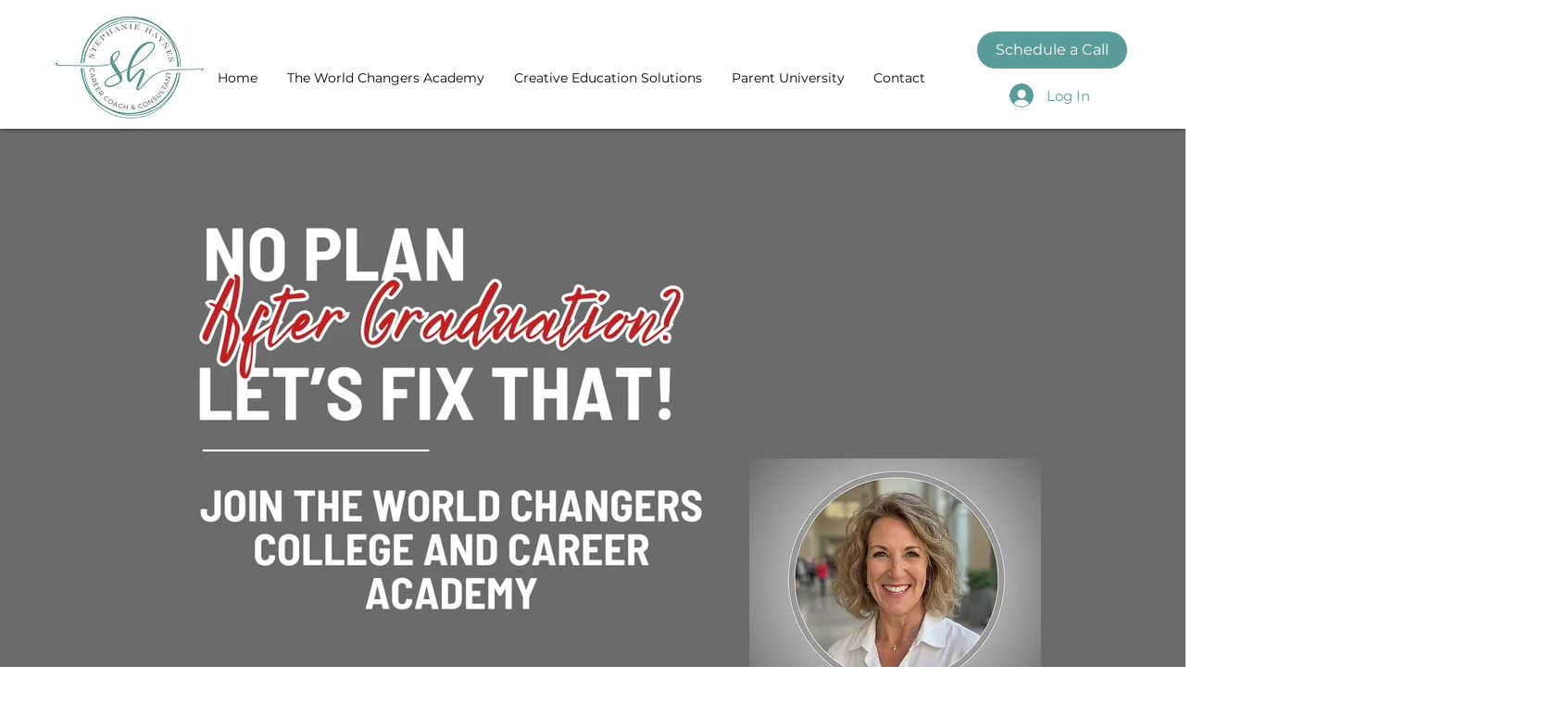

--- FILE ---
content_type: text/css; charset=utf-8
request_url: https://www.stephaniehaynes.net/_serverless/pro-gallery-native-layout-fixer/layoutCssNative?id=comp-mf75r4ou_r_comp-lp9pu1jk&items=94402_218_218%7C40997_218_218%7C95050_218_218%7C96290_218_218%7C94846_218_218%7C95286_218_218%7C94675_218_218%7C96013_218_218%7C87988_218_218%7C86432_218_218%7C94173_218_218%7C87214_218_218%7C97488_218_218%7C87896_218_218%7C95546_218_218%7C40745_218_218%7C40875_218_218%7C40735_218_218%7C40515_218_218%7C40912_218_218&container=7532_1280_258_720&options=controllers_layoutParams_structure_galleryRatio_method:%22MANUAL%22%7Ccontrollers_layoutParams_structure_galleryRatio_value:3%7ClayoutParams_structure_galleryLayout:2%7ClayoutParams_structure_scrollDirection:%22HORIZONTAL%22%7Ccontrollers_layoutParams_structure_imageWidth_method:%22FIXED%22%7Ccontrollers_layoutParams_structure_numberOfDisplayedItems:3%7ClayoutParams_structure_layoutOrientation:%22HORIZONTAL%22%7ClayoutParams_structure_itemSpacing:12%7ClayoutParams_structure_numberOfGridRows:1%7ClayoutParams_structure_numberOfColumns:3%7ClayoutParams_groups_density:0.3%7ClayoutParams_targetItemSize_value:21%7ClayoutParams_crop_method:%22FILL%22%7ClayoutParams_crop_ratios:1%7ClayoutParams_structure_responsiveMode:%22SET_ITEMS_PER_ROW%22%7ClayoutParams_thumbnails_alignment:%22BOTTOM%22%7ClayoutParams_thumbnails_size:120%7ClayoutParams_thumbnails_spacing:4%7Ccontrollers_layoutParams_thumbnails_marginToGallery:4%7ClayoutParams_navigationArrows_enable:true%7ClayoutParams_navigationArrows_size:50%7ClayoutParams_navigationArrows_position:%22ON_GALLERY%22%7ClayoutParams_navigationArrows_container_type:%22BOX%22%7ClayoutParams_navigationArrows_mouseCursorContainerMaxWidth:%22100%25%22%7ClayoutParams_navigationArrows_verticalAlignment:%22ITEM_CENTER%22%7ClayoutParams_navigationArrows_padding:32%7Ccontrollers_layoutParams_external_info_placement:%22BELOW%22%7Ccontrollers_layoutParams_external_info_SocialButtonsHorizontalAlignment:%22LEFT%22%7Ccontrollers_layoutParams_internal_info_SocialButtonsHorizontalAlignment:%22LEFT%22%7ClayoutParams_info_placement:%22OVERLAY%22%7Ccontrollers_layoutParams_info_allowTitle:true%7Ccontrollers_layoutParams_info_allowDescription:true%7Ccontrollers_layoutParams_info_allowTitleAndDescription:%22,controllers_layoutParams_info_allowTitle,controllers_layoutParams_info_allowDescription%22%7Ccontrollers_layoutParams_info_verticalPadding:0%7Ccontrollers_layoutParams_info_horizontalPadding:0%7Ccontrollers_layoutParams_info_verticalAlignment:%22CENTER%22%7Ccontrollers_layoutParams_info_horizontalAlignment:%22CENTER%22%7ClayoutParams_info_sizeUnits:%22PIXEL%22%7ClayoutParams_info_height:0%7Ccontrollers_layoutParams_info_width_pixel:200%7Ccontrollers_layoutParams_info_width_percent:50%7Ccontrollers_layoutParams_info_newInfo_external_enabled:true%7Ccontrollers_layoutParams_infoElementOptions_external_order:%22top,Title,Description,middle,bottom%22%7Ccontrollers_layoutParams_infoElementOptions_internal_order:%22top,Title,Description,middle,bottom%22%7Ccontrollers_layoutParams_infoElementOptions_external_enabled:%22%22%7Ccontrollers_layoutParams_infoElementOptions_internal_enabled:%22%22%7Ccontrollers_layoutParams_external_info_CustomButtonCustomButtonText:%22Click%20here%22%7Ccontrollers_layoutParams_internal_info_CustomButtonHorizontalAlignment:%22CENTER%22%7Ccontrollers_layoutParams_internal_info_CustomButtonCustomButtonText:%22Click%20here%22%7Ccontrollers_layoutParams_external_info_CustomButtonHorizontalAlignment:%22CENTER%22%7ClayoutParams_info_width:200%7ClayoutParams_structure_galleryRatio_value:0%7ClayoutParams_thumbnails_marginToGallery:4%7ClayoutParams_crop_enable:false%7ClayoutParams_targetItemSize_unit:%22SMART%22
body_size: 119
content:
#pro-gallery-comp-mf75r4ou_r_comp-lp9pu1jk .pro-gallery-parent-container{ width: 1280px !important; height: 258px !important; } #pro-gallery-comp-mf75r4ou_r_comp-lp9pu1jk [data-hook="item-container"][data-idx="0"].gallery-item-container{display: block !important;height: 258px !important;left: 0px !important;opacity: 1 !important;right: auto !important;top: 0px !important;transition: opacity .2s ease !important;width: 258px !important;} #pro-gallery-comp-mf75r4ou_r_comp-lp9pu1jk [data-hook="item-container"][data-idx="0"] .gallery-item-wrapper{width: 258px !important;height: 258px !important;margin: 0 !important;} #pro-gallery-comp-mf75r4ou_r_comp-lp9pu1jk [data-hook="item-container"][data-idx="0"] .gallery-item-content{width: 258px !important;height: 258px !important;margin: 0px 0px !important;opacity: 1 !important;} #pro-gallery-comp-mf75r4ou_r_comp-lp9pu1jk [data-hook="item-container"][data-idx="0"] .gallery-item-hover{width: 258px !important;height: 258px !important;opacity: 1 !important;} #pro-gallery-comp-mf75r4ou_r_comp-lp9pu1jk [data-hook="item-container"][data-idx="0"] .item-hover-flex-container{width: 258px !important;height: 258px !important;margin: 0px 0px !important;opacity: 1 !important;} #pro-gallery-comp-mf75r4ou_r_comp-lp9pu1jk [data-hook="item-container"][data-idx="0"] .gallery-item-wrapper img:not(.magnified-item-preload){width: 100% !important;height: 100% !important;opacity: 1 !important;} #pro-gallery-comp-mf75r4ou_r_comp-lp9pu1jk [data-hook="item-container"][data-idx="1"].gallery-item-container{display: block !important;height: 258px !important;left: 270px !important;opacity: 1 !important;right: auto !important;top: 0px !important;transition: opacity .2s ease !important;width: 258px !important;} #pro-gallery-comp-mf75r4ou_r_comp-lp9pu1jk [data-hook="item-container"][data-idx="1"] .gallery-item-wrapper{width: 258px !important;height: 258px !important;margin: 0 !important;} #pro-gallery-comp-mf75r4ou_r_comp-lp9pu1jk [data-hook="item-container"][data-idx="1"] .gallery-item-content{width: 258px !important;height: 258px !important;margin: 0px 0px !important;opacity: 1 !important;} #pro-gallery-comp-mf75r4ou_r_comp-lp9pu1jk [data-hook="item-container"][data-idx="1"] .gallery-item-hover{width: 258px !important;height: 258px !important;opacity: 1 !important;} #pro-gallery-comp-mf75r4ou_r_comp-lp9pu1jk [data-hook="item-container"][data-idx="1"] .item-hover-flex-container{width: 258px !important;height: 258px !important;margin: 0px 0px !important;opacity: 1 !important;} #pro-gallery-comp-mf75r4ou_r_comp-lp9pu1jk [data-hook="item-container"][data-idx="1"] .gallery-item-wrapper img:not(.magnified-item-preload){width: 100% !important;height: 100% !important;opacity: 1 !important;} #pro-gallery-comp-mf75r4ou_r_comp-lp9pu1jk [data-hook="item-container"][data-idx="2"].gallery-item-container{display: block !important;height: 258px !important;left: 540px !important;opacity: 1 !important;right: auto !important;top: 0px !important;transition: opacity .2s ease !important;width: 258px !important;} #pro-gallery-comp-mf75r4ou_r_comp-lp9pu1jk [data-hook="item-container"][data-idx="2"] .gallery-item-wrapper{width: 258px !important;height: 258px !important;margin: 0 !important;} #pro-gallery-comp-mf75r4ou_r_comp-lp9pu1jk [data-hook="item-container"][data-idx="2"] .gallery-item-content{width: 258px !important;height: 258px !important;margin: 0px 0px !important;opacity: 1 !important;} #pro-gallery-comp-mf75r4ou_r_comp-lp9pu1jk [data-hook="item-container"][data-idx="2"] .gallery-item-hover{width: 258px !important;height: 258px !important;opacity: 1 !important;} #pro-gallery-comp-mf75r4ou_r_comp-lp9pu1jk [data-hook="item-container"][data-idx="2"] .item-hover-flex-container{width: 258px !important;height: 258px !important;margin: 0px 0px !important;opacity: 1 !important;} #pro-gallery-comp-mf75r4ou_r_comp-lp9pu1jk [data-hook="item-container"][data-idx="2"] .gallery-item-wrapper img:not(.magnified-item-preload){width: 100% !important;height: 100% !important;opacity: 1 !important;} #pro-gallery-comp-mf75r4ou_r_comp-lp9pu1jk [data-hook="item-container"][data-idx="3"]{display: none !important;} #pro-gallery-comp-mf75r4ou_r_comp-lp9pu1jk [data-hook="item-container"][data-idx="4"]{display: none !important;} #pro-gallery-comp-mf75r4ou_r_comp-lp9pu1jk [data-hook="item-container"][data-idx="5"]{display: none !important;} #pro-gallery-comp-mf75r4ou_r_comp-lp9pu1jk [data-hook="item-container"][data-idx="6"]{display: none !important;} #pro-gallery-comp-mf75r4ou_r_comp-lp9pu1jk [data-hook="item-container"][data-idx="7"]{display: none !important;} #pro-gallery-comp-mf75r4ou_r_comp-lp9pu1jk [data-hook="item-container"][data-idx="8"]{display: none !important;} #pro-gallery-comp-mf75r4ou_r_comp-lp9pu1jk [data-hook="item-container"][data-idx="9"]{display: none !important;} #pro-gallery-comp-mf75r4ou_r_comp-lp9pu1jk [data-hook="item-container"][data-idx="10"]{display: none !important;} #pro-gallery-comp-mf75r4ou_r_comp-lp9pu1jk [data-hook="item-container"][data-idx="11"]{display: none !important;} #pro-gallery-comp-mf75r4ou_r_comp-lp9pu1jk [data-hook="item-container"][data-idx="12"]{display: none !important;} #pro-gallery-comp-mf75r4ou_r_comp-lp9pu1jk [data-hook="item-container"][data-idx="13"]{display: none !important;} #pro-gallery-comp-mf75r4ou_r_comp-lp9pu1jk [data-hook="item-container"][data-idx="14"]{display: none !important;} #pro-gallery-comp-mf75r4ou_r_comp-lp9pu1jk [data-hook="item-container"][data-idx="15"]{display: none !important;} #pro-gallery-comp-mf75r4ou_r_comp-lp9pu1jk [data-hook="item-container"][data-idx="16"]{display: none !important;} #pro-gallery-comp-mf75r4ou_r_comp-lp9pu1jk [data-hook="item-container"][data-idx="17"]{display: none !important;} #pro-gallery-comp-mf75r4ou_r_comp-lp9pu1jk [data-hook="item-container"][data-idx="18"]{display: none !important;} #pro-gallery-comp-mf75r4ou_r_comp-lp9pu1jk [data-hook="item-container"][data-idx="19"]{display: none !important;} #pro-gallery-comp-mf75r4ou_r_comp-lp9pu1jk .group-view-0{--group-top: 0px !important;--group-left: 0px !important;--group-width: 270px !important;--group-right: auto !important;} #pro-gallery-comp-mf75r4ou_r_comp-lp9pu1jk .group-view-1{--group-top: 0px !important;--group-left: 270px !important;--group-width: 270px !important;--group-right: auto !important;} #pro-gallery-comp-mf75r4ou_r_comp-lp9pu1jk .group-view-2{--group-top: 0px !important;--group-left: 540px !important;--group-width: 270px !important;--group-right: auto !important;} #pro-gallery-comp-mf75r4ou_r_comp-lp9pu1jk .group-view-3{--group-top: 0px !important;--group-left: 810px !important;--group-width: 270px !important;--group-right: auto !important;} #pro-gallery-comp-mf75r4ou_r_comp-lp9pu1jk .group-view-4{--group-top: 0px !important;--group-left: 1080px !important;--group-width: 270px !important;--group-right: auto !important;} #pro-gallery-comp-mf75r4ou_r_comp-lp9pu1jk .group-view-5{--group-top: 0px !important;--group-left: 1350px !important;--group-width: 270px !important;--group-right: auto !important;} #pro-gallery-comp-mf75r4ou_r_comp-lp9pu1jk .group-view-6{--group-top: 0px !important;--group-left: 1620px !important;--group-width: 270px !important;--group-right: auto !important;} #pro-gallery-comp-mf75r4ou_r_comp-lp9pu1jk .group-view-7{--group-top: 0px !important;--group-left: 1890px !important;--group-width: 270px !important;--group-right: auto !important;} #pro-gallery-comp-mf75r4ou_r_comp-lp9pu1jk .group-view-8{--group-top: 0px !important;--group-left: 2160px !important;--group-width: 270px !important;--group-right: auto !important;} #pro-gallery-comp-mf75r4ou_r_comp-lp9pu1jk .group-view-9{--group-top: 0px !important;--group-left: 2430px !important;--group-width: 270px !important;--group-right: auto !important;} #pro-gallery-comp-mf75r4ou_r_comp-lp9pu1jk .group-view-10{--group-top: 0px !important;--group-left: 2700px !important;--group-width: 270px !important;--group-right: auto !important;} #pro-gallery-comp-mf75r4ou_r_comp-lp9pu1jk .group-view-11{--group-top: 0px !important;--group-left: 2970px !important;--group-width: 270px !important;--group-right: auto !important;} #pro-gallery-comp-mf75r4ou_r_comp-lp9pu1jk .group-view-12{--group-top: 0px !important;--group-left: 3240px !important;--group-width: 270px !important;--group-right: auto !important;} #pro-gallery-comp-mf75r4ou_r_comp-lp9pu1jk .group-view-13{--group-top: 0px !important;--group-left: 3510px !important;--group-width: 270px !important;--group-right: auto !important;} #pro-gallery-comp-mf75r4ou_r_comp-lp9pu1jk .group-view-14{--group-top: 0px !important;--group-left: 3780px !important;--group-width: 270px !important;--group-right: auto !important;} #pro-gallery-comp-mf75r4ou_r_comp-lp9pu1jk .group-view-15{--group-top: 0px !important;--group-left: 4050px !important;--group-width: 270px !important;--group-right: auto !important;} #pro-gallery-comp-mf75r4ou_r_comp-lp9pu1jk .group-view-16{--group-top: 0px !important;--group-left: 4320px !important;--group-width: 270px !important;--group-right: auto !important;} #pro-gallery-comp-mf75r4ou_r_comp-lp9pu1jk .group-view-17{--group-top: 0px !important;--group-left: 4590px !important;--group-width: 270px !important;--group-right: auto !important;} #pro-gallery-comp-mf75r4ou_r_comp-lp9pu1jk .group-view-18{--group-top: 0px !important;--group-left: 4860px !important;--group-width: 270px !important;--group-right: auto !important;} #pro-gallery-comp-mf75r4ou_r_comp-lp9pu1jk .group-view-19{--group-top: 0px !important;--group-left: 5130px !important;--group-width: 270px !important;--group-right: auto !important;} #pro-gallery-comp-mf75r4ou_r_comp-lp9pu1jk {height:258px !important;}#pro-gallery-comp-mf75r4ou_r_comp-lp9pu1jk {height:258px !important; width:1280px !important;}#pro-gallery-comp-mf75r4ou_r_comp-lp9pu1jk .pro-gallery-margin-container {height:258px !important;}#pro-gallery-comp-mf75r4ou_r_comp-lp9pu1jk [data-hook="gallery-column"] {height:264px !important; width:1292px !important;}#pro-gallery-comp-mf75r4ou_r_comp-lp9pu1jk .one-row {height:264px !important; width:1292px !important;}#pro-gallery-comp-mf75r4ou_r_comp-lp9pu1jk .pro-gallery-parent-container {height:258px !important; width:1280px !important;}#pro-gallery-comp-mf75r4ou_r_comp-lp9pu1jk .thumbnails-gallery {display: none !important;}#pro-gallery-comp-mf75r4ou_r_comp-lp9pu1jk .pro-gallery-prerender{height:258px !important;}#comp-mf75r4ou_r_comp-lp9pu1jk .pro-gallery-wix-wrapper { display: block !important; }

--- FILE ---
content_type: text/css; charset=utf-8
request_url: https://www.stephaniehaynes.net/_serverless/pro-gallery-css-v4-server/layoutCss?ver=2&id=comp-mf75uahm&items=0_600_315%7C0_600_315%7C0_970_702&container=7924_1280_112_720&options=gallerySizeType:px%7CgallerySizePx:430%7CimageMargin:12%7CisRTL:false%7CgridStyle:1%7CnumberOfImagesPerRow:3%7CtextBoxWidthPercent:75%7CcalculateTextBoxWidthMode:PERCENT%7CgalleryLayout:2%7CtitlePlacement:SHOW_BELOW,SHOW_ON_THE_RIGHT%7CcubeRatio:1.7777777777777777%7CisVertical:true%7CtextBoxHeight:61
body_size: -100
content:
#pro-gallery-comp-mf75uahm [data-hook="item-container"][data-idx="0"].gallery-item-container{opacity: 1 !important;display: block !important;transition: opacity .2s ease !important;top: 0px !important;left: 0px !important;right: auto !important;height: 114px !important;width: 419px !important;} #pro-gallery-comp-mf75uahm [data-hook="item-container"][data-idx="0"] .gallery-item-common-info-outer{height: 61px !important;} #pro-gallery-comp-mf75uahm [data-hook="item-container"][data-idx="0"] .gallery-item-common-info{height: 61px !important;width: 323px !important;} #pro-gallery-comp-mf75uahm [data-hook="item-container"][data-idx="0"] .gallery-item-wrapper{width: 96px !important;height: 53px !important;margin: 0 !important;} #pro-gallery-comp-mf75uahm [data-hook="item-container"][data-idx="0"] .gallery-item-content{width: 96px !important;height: 53px !important;margin: 0px 0px !important;opacity: 1 !important;} #pro-gallery-comp-mf75uahm [data-hook="item-container"][data-idx="0"] .gallery-item-hover{width: 96px !important;height: 53px !important;opacity: 1 !important;} #pro-gallery-comp-mf75uahm [data-hook="item-container"][data-idx="0"] .item-hover-flex-container{width: 96px !important;height: 53px !important;margin: 0px 0px !important;opacity: 1 !important;} #pro-gallery-comp-mf75uahm [data-hook="item-container"][data-idx="0"] .gallery-item-wrapper img{width: 100% !important;height: 100% !important;opacity: 1 !important;} #pro-gallery-comp-mf75uahm [data-hook="item-container"][data-idx="1"].gallery-item-container{opacity: 1 !important;display: block !important;transition: opacity .2s ease !important;top: 0px !important;left: 431px !important;right: auto !important;height: 114px !important;width: 419px !important;} #pro-gallery-comp-mf75uahm [data-hook="item-container"][data-idx="1"] .gallery-item-common-info-outer{height: 61px !important;} #pro-gallery-comp-mf75uahm [data-hook="item-container"][data-idx="1"] .gallery-item-common-info{height: 61px !important;width: 323px !important;} #pro-gallery-comp-mf75uahm [data-hook="item-container"][data-idx="1"] .gallery-item-wrapper{width: 96px !important;height: 53px !important;margin: 0 !important;} #pro-gallery-comp-mf75uahm [data-hook="item-container"][data-idx="1"] .gallery-item-content{width: 96px !important;height: 53px !important;margin: 0px 0px !important;opacity: 1 !important;} #pro-gallery-comp-mf75uahm [data-hook="item-container"][data-idx="1"] .gallery-item-hover{width: 96px !important;height: 53px !important;opacity: 1 !important;} #pro-gallery-comp-mf75uahm [data-hook="item-container"][data-idx="1"] .item-hover-flex-container{width: 96px !important;height: 53px !important;margin: 0px 0px !important;opacity: 1 !important;} #pro-gallery-comp-mf75uahm [data-hook="item-container"][data-idx="1"] .gallery-item-wrapper img{width: 100% !important;height: 100% !important;opacity: 1 !important;} #pro-gallery-comp-mf75uahm [data-hook="item-container"][data-idx="2"].gallery-item-container{opacity: 1 !important;display: block !important;transition: opacity .2s ease !important;top: 0px !important;left: 862px !important;right: auto !important;height: 114px !important;width: 418px !important;} #pro-gallery-comp-mf75uahm [data-hook="item-container"][data-idx="2"] .gallery-item-common-info-outer{height: 61px !important;} #pro-gallery-comp-mf75uahm [data-hook="item-container"][data-idx="2"] .gallery-item-common-info{height: 61px !important;width: 323px !important;} #pro-gallery-comp-mf75uahm [data-hook="item-container"][data-idx="2"] .gallery-item-wrapper{width: 95px !important;height: 53px !important;margin: 0 !important;} #pro-gallery-comp-mf75uahm [data-hook="item-container"][data-idx="2"] .gallery-item-content{width: 95px !important;height: 53px !important;margin: 0px 0px !important;opacity: 1 !important;} #pro-gallery-comp-mf75uahm [data-hook="item-container"][data-idx="2"] .gallery-item-hover{width: 95px !important;height: 53px !important;opacity: 1 !important;} #pro-gallery-comp-mf75uahm [data-hook="item-container"][data-idx="2"] .item-hover-flex-container{width: 95px !important;height: 53px !important;margin: 0px 0px !important;opacity: 1 !important;} #pro-gallery-comp-mf75uahm [data-hook="item-container"][data-idx="2"] .gallery-item-wrapper img{width: 100% !important;height: 100% !important;opacity: 1 !important;} #pro-gallery-comp-mf75uahm .pro-gallery-prerender{height:114.4375px !important;}#pro-gallery-comp-mf75uahm {height:114.4375px !important; width:1280px !important;}#pro-gallery-comp-mf75uahm .pro-gallery-margin-container {height:114.4375px !important;}#pro-gallery-comp-mf75uahm .pro-gallery {height:114.4375px !important; width:1280px !important;}#pro-gallery-comp-mf75uahm .pro-gallery-parent-container {height:114.4375px !important; width:1292px !important;}